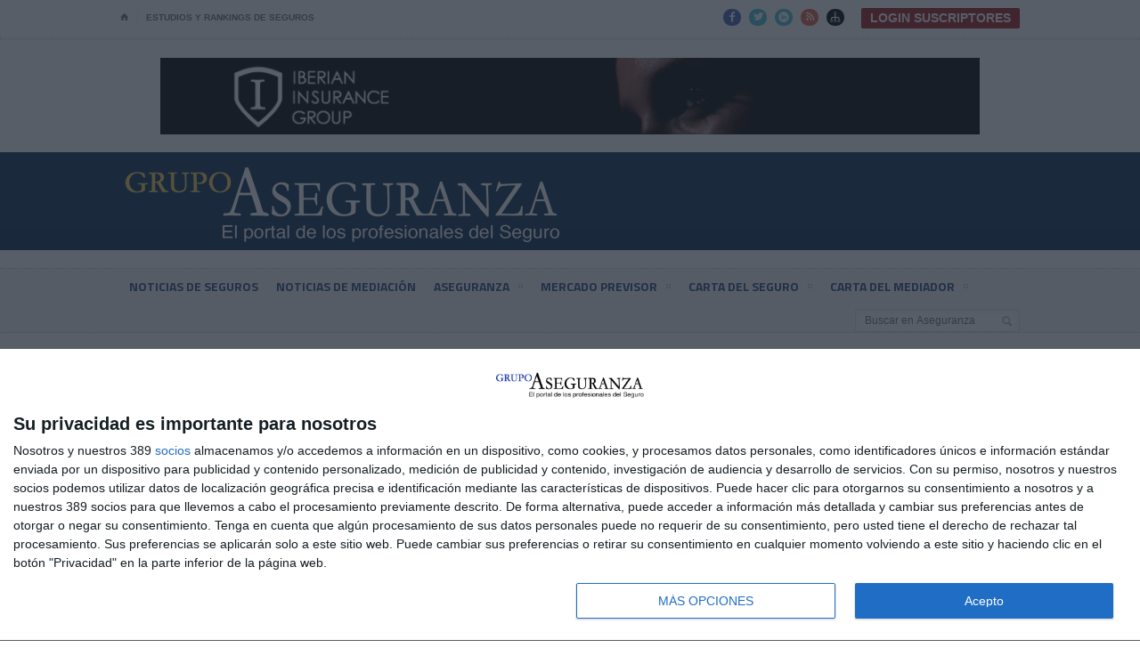

--- FILE ---
content_type: text/html; charset=iso-8859-1
request_url: https://www.grupoaseguranza.com/noticias-de-seguros/alianza-entre-observatorio-caser-sistemas-europeos-prevision
body_size: 7567
content:
<!DOCTYPE HTML>
<html lang="es">
<head>

<title>Alianza entre el Observatorio Caser y el de los Sistemas Europeos de Previsión Social Complementaria - Grupo Aseguranza</title>
<meta http-equiv="content-type" content="text/html; charset=iso-8859-1">
<meta name="lang" content="es">
<META NAME="Author" CONTENT="Grupo Aseguranza" />
<META NAME="subject" CONTENT="Noticias de Seguros" />
<META NAME="company" CONTENT="Ediciones de Negocios, SL." />
<META NAME="generator" CONTENT="HagaClic" />
<META NAME="Distribution" CONTENT="Global" />
<META NAME="Robots" CONTENT="index, follow" />
<META NAME="COPYRIGHT" CONTENT="Ediciones de Negocios, SL. &copy;2025" />
<meta name="description" content="El Observatorio de los Sistemas Europeos de Previsión Social Complementaria de la Universidad de Barcelona y el Observatorio Caser han firmado un acuerdo estratégico">
<meta name="keywords" content="Alianza, Observatorio Caser, Sistemas, Europeos, Previsión Social Complementaria">
<meta name="dc.title" lang="es" content="Alianza entre el Observatorio Caser y el de los Sistemas Europeos de Previsión Social Complementaria" />
<meta name="dc.creator" content="Grupo Aseguranza" />
<meta name="dc.publisher" content="Ediciones de Negocios, SL." />
<meta name="dc.description" lang="es" content="El Observatorio de los Sistemas Europeos de Previsión Social Complementaria de la Universidad de Barcelona y el Observatorio Caser han firmado un acuerdo estratégico" />
<meta name="dc.subject" lang="es" content="El Observatorio de los Sistemas Europeos de Previsión Social Complementaria de la Universidad de Barcelona y el Observatorio Caser han firmado un acuerdo estratégico" />
<meta name="dc.language" scheme="RFC1766" content="es" />
<meta name="date" content="2023-05-22 10:41:00" />
<meta name="dc.date" scheme="W3CDTF" content="2023-05-22 10:41:00" />
<meta name="dc.Identifier" content="https://www.grupoaseguranza.com/noticias-de-seguros/alianza-entre-observatorio-caser-sistemas-europeos-prevision" />
<meta property="og:url" content="https://www.grupoaseguranza.com/noticias-de-seguros/alianza-entre-observatorio-caser-sistemas-europeos-prevision" />
<link rel="canonical" href="https://www.grupoaseguranza.com/noticias-de-seguros/alianza-entre-observatorio-caser-sistemas-europeos-prevision" />
<meta property="og:type" content="article" />
<meta property="og:title" content="Alianza entre el Observatorio Caser y el de los Sistemas Europeos de Previsi&oacute;n Social Complementaria" />
<meta property="og:description" content="El Observatorio de los Sistemas Europeos de Previsi&oacute;n Social Complementaria de la..." />
<meta name="twitter:card" content="summary_large_image">
<meta name="twitter:site" content="GrupoAseguranza">
<meta name="twitter:creator" content="@GrupoAseguranza">
<meta name="twitter:title" content="Alianza entre el Observatorio Caser y el de los Sistemas Europeos de Previsión Social Complementaria">
<meta name="twitter:description" content="El Observatorio de los Sistemas Europeos de Previsi&oacute;n Social Complementaria de la...">
<meta name="twitter:image:src" content="https://www.grupoaseguranza.com/adjuntos/logoAseguranzaRRSS.jpg">

		<meta name="viewport" content="width=device-width, initial-scale=1, maximum-scale=1" />
		<!-- Favicon -->
		<link rel="shortcut icon" href="/favicon.ico" type="image/x-icon" />
		<!-- Stylesheets -->
		<link type="text/css" rel="stylesheet" href="/template/css/reset.css" />
		<link type="text/css" rel="stylesheet" href="/template/css/main-stylesheet.css?v=1.14" />
		<link type="text/css" rel="stylesheet" href="/template/css/shortcode.css" />
		<link type="text/css" rel="stylesheet" href="/template/css/fonts.css" />
		<link type="text/css" rel="stylesheet" href="/template/css/retina.css" />
		<link rel="stylesheet" type="text/css" href="/template/css/jquery-ui-1.9.2.custom.css">
		<!--[if lte IE 8]>
		<link type="text/css" rel="stylesheet" href="/template/css/ie-transparecy.css" />
		<![endif]-->
		<link type="text/css" id="style-responsive" rel="stylesheet" media="screen" href="/template/css/desktop.css" />
		<!-- Scripts -->
		<script type="text/javascript" src="/template/js/jquery-1.10.2.min.js"></script>
		<script type="text/javascript" src="/template/js/jquery-ui.min.js"></script>
		<script type="text/javascript">
						
			// Legatus Slider Options
			var _legatus_slider_autostart = true;	// Autostart Slider (false / true)
			var _legatus_slider_interval = 5000;	// Autoslide Interval (Def = 5000)
			var _legatus_slider_loading = true;		// Autoslide With Loading Bar (false / true)
		</script>
<script type="text/javascript">var jsPath = '/template/js/';var imgPath = '/template/images/';</script>
<script type="text/javascript" src="/template/js/tools.js?v=1.1" charset="ISO-8859-1"></script>
<style type='text/css'>
.txt_titular01 a {font-size:22px;}
.txt_titular02 a, .txt_titular03 a {font-size:18px;}
</style><link rel='stylesheet' id='camera-css'  href='/template/css/camera.css' type='text/css' media='all'>
<script type='text/javascript' src='/template/js/jquery.easing.1.3.js'></script>
<script type='text/javascript' src='/template/js/camera1.js'></script>
<link type="text/css" rel="stylesheet" href="/template/css/custom.php" />
<!-- Quantcast Choice. Consent Manager Tag v2.0 (for TCF 2.0) -->
<script type="text/javascript" async=true>
(function() {
  var host = window.location.hostname;
  var element = document.createElement('script');
  var firstScript = document.getElementsByTagName('script')[0];
  var url = 'https://cmp.inmobi.com'
    .concat('/choice/', 'nQgFFQMbEBEWM', '/', host, '/choice.js')
  var uspTries = 0;
  var uspTriesLimit = 3;
  element.async = true;
  element.type = 'text/javascript';
  element.src = url;

  firstScript.parentNode.insertBefore(element, firstScript);

  function makeStub() {
    var TCF_LOCATOR_NAME = '__tcfapiLocator';
    var queue = [];
    var win = window;
    var cmpFrame;

    function addFrame() {
      var doc = win.document;
      var otherCMP = !!(win.frames[TCF_LOCATOR_NAME]);

      if (!otherCMP) {
        if (doc.body) {
          var iframe = doc.createElement('iframe');

          iframe.style.cssText = 'display:none';
          iframe.name = TCF_LOCATOR_NAME;
          doc.body.appendChild(iframe);
        } else {
          setTimeout(addFrame, 5);
        }
      }
      return !otherCMP;
    }

    function tcfAPIHandler() {
      var gdprApplies;
      var args = arguments;

      if (!args.length) {
        return queue;
      } else if (args[0] === 'setGdprApplies') {
        if (
          args.length > 3 &&
          args[2] === 2 &&
          typeof args[3] === 'boolean'
        ) {
          gdprApplies = args[3];
          if (typeof args[2] === 'function') {
            args[2]('set', true);
          }
        }
      } else if (args[0] === 'ping') {
        var retr = {
          gdprApplies: gdprApplies,
          cmpLoaded: false,
          cmpStatus: 'stub'
        };

        if (typeof args[2] === 'function') {
          args[2](retr);
        }
      } else {
        queue.push(args);
      }
    }

    function postMessageEventHandler(event) {
      var msgIsString = typeof event.data === 'string';
      var json = {};

      try {
        if (msgIsString) {
          json = JSON.parse(event.data);
        } else {
          json = event.data;
        }
      } catch (ignore) {}

      var payload = json.__tcfapiCall;

      if (payload) {
        window.__tcfapi(
          payload.command,
          payload.version,
          function(retValue, success) {
            var returnMsg = {
              __tcfapiReturn: {
                returnValue: retValue,
                success: success,
                callId: payload.callId
              }
            };
            if (msgIsString) {
              returnMsg = JSON.stringify(returnMsg);
            }
            event.source.postMessage(returnMsg, '*');
          },
          payload.parameter
        );
      }
    }

    while (win) {
      try {
        if (win.frames[TCF_LOCATOR_NAME]) {
          cmpFrame = win;
          break;
        }
      } catch (ignore) {}

      if (win === window.top) {
        break;
      }
      win = win.parent;
    }
    if (!cmpFrame) {
      addFrame();
      win.__tcfapi = tcfAPIHandler;
      win.addEventListener('message', postMessageEventHandler, false);
    }
  };

  makeStub();

  var uspStubFunction = function() {
    var arg = arguments;
    if (typeof window.__uspapi !== uspStubFunction) {
      setTimeout(function() {
        if (typeof window.__uspapi !== 'undefined') {
          window.__uspapi.apply(window.__uspapi, arg);
        }
      }, 500);
    }
  };

  var checkIfUspIsReady = function() {
    uspTries++;
    if (window.__uspapi === uspStubFunction && uspTries < uspTriesLimit) {
      console.warn('USP is not accessible');
    } else {
      clearInterval(uspInterval);
    }
  };

  if (typeof window.__uspapi === 'undefined') {
    window.__uspapi = uspStubFunction;
    var uspInterval = setInterval(checkIfUspIsReady, 6000);
  }
})();
</script>
<!-- End Quantcast Choice. Consent Manager Tag v2.0 (for TCF 2.0) -->						<meta property="og:site_name" content="Grupo Aseguranza - Noticias de Seguros. Blogs de Seguros. Mediadores de Seguros. Información de Seguros"/>
												<link rel="stylesheet" type="text/css" href="/template/css/contentslider.css">
<script type="text/javascript" src="/template/js/contentslider.js"></script>
<script type="text/javascript" src="/template/js/jquery.lightbox-0.5.js"></script>
<link rel="stylesheet" type="text/css" href="/template/css/jquery.lightbox-0.5.css" media="screen" />
<link rel='stylesheet' id='camera-css'  href='/template/css/component.css' type='text/css' media='all'>
<script type='text/javascript' src='/template/js/modernizr.custom.js'></script>
<script type='text/javascript' src='/template/js/jquery.cbpFWSlider.js'></script>
</head>
<body>
	<div class="boxed">
        		<form style="margin:0px;" name="formu_acceso" method="post" action="javascript:enviologin(document.formu_acceso.login.value,document.formu_acceso.passwd.value,'/noticias-de-seguros/alianza-entre-observatorio-caser-sistemas-europeos-prevision');">
	<div id="boxes">
	
		<!-- Start of Login Dialog -->
		<div id="dialog1" class="window">
			<div class="postbox">
				<input type="text" name="login" value="" placeholder="Usuario" /><br/>
				<input type="password" name="passwd" value="" placeholder="Password" />
			<p class="submit"><input type="submit" title="Login" value="Login"/></p>
			<p><a  href="/reminder.php">Recordar clave</a></p>
			</div>
	
		</div>
		<!-- End of Login Dialog -->
	
	
		<!-- Mask to cover the whole screen -->
		<div id="mask"></div>
	</div>
</form>



<!-- BEGIN .header -->
			<div class="header">
				
				<!-- BEGIN .header-very-top -->
				<div class="header-very-top">
					<div class="wrapper">
						
						<div class="left">
							<ul class="very-top-menu">
								<li><a href="/" class="icon-text" title="Inicio">&#8962;</a></li>
								<li><a href='/estudios-y-rankings-de-seguros/'  title='Estudios y Rankings de seguros'>Estudios y Rankings de seguros</a></li>							</ul>
						</div>
						<div class="right">
							<div class="weather-report">
							<span class="social-icon"><a target="_blank" href="http://www.facebook.com/pages/Grupo-Aseguranza/153981411333396" class="fb"><span class="icon-text">&#62220;</span></a></span>
							<span class="social-icon"><a target="_blank" href="https://twitter.com/GrupoAseguranza" class="tw"><span class="icon-text">&#62217;</span></a></span>
							<span class="social-icon"><a target="_blank" href="https://www.linkedin.com/company/grupo-aseguranza" class="tw"><span class="icon-text">&#62233;</span></a></span>
							<span class="social-icon"><a target="_blank" href="/rss" class="rs"><span class="icon-text">&#59194;</span></a></span>
							<span class="social-icon"><a target="_blank" href="/mapaweb.php" class="wm"><span class="icon-text">&#59282;</span></a></span>
								<span class="weather-meter">
																								<a href="javascript:void(0);" onclick="vlogin()" class="menu-item"><b>Login Suscriptores</b></a>
																</span>
							</div>
						</div>

						<div class="clear-float"></div>
						
					</div>
					<div class="double-split"></div>
				<!-- END .header-very-top -->
				</div>

				<div class="wrapper cabecerasbn mb20"><a href='https://www.iberianinsurance.es/' target=_blank onClick='addclk(984);'><img src='/adjuntos/banner_984_20240724.gif' class='mx100' border='0' height='90' width='920' alt='' ></a>				</div>
				<!-- BEGIN .header-middle -->
				<div class="header-middle">
					<div class="wrapper">
						
						<!-- <div class="logo-text">
							<h1><a href="/index.html">LEGATUS</a></h1>
						</div> -->
						
						<div class="logo-image">
							<h1>Grupo Aseguranza</h1>
							<a href='/'><img src='/adjuntos/logo-1564141508.png' border=0 alt='inicio'></a>
						</div>

						<div class="cuentaclic">
							<div class="cuentaclic-block">
															</div>
						</div>

						<div class="clear-float"></div>
						
					</div>
				<!-- END .header-middle -->
				</div>

				<!-- BEGIN .header-menu -->
				<div class="header-menu header-middle thisisfixed">
					<div class="wrapper">
												<ul class="main-menu">
<li style='background:#264c84;color:#264c84;'><a href='/noticias-de-seguros/' >Noticias de Seguros</a>
</li>
<li style='background:#264c84;color:#264c84;'><a href='/noticias-de-mediacion/' >Noticias de Mediación</a>
</li>
<li style='background:#264c84;color:#264c84;'><a href='/revista.php' >Aseguranza<span>&nbsp;</span></a>
<ul class="sub-menu"><li><a href="/version-digital/"   >Versión digital</a>
</li>
<li><a href="/que-es-aseguranza/que-es-aseguranza"   >¿Qué es Aseguranza?</a>
</li>
<li><a href="/suscripcionrevista.php"   >Suscribirse</a>
</li>
<li><a href="/publicidad/publicidad"   >Publicidad</a>
</li>
</ul></li>
<li style='background:#264c84;color:#264c84;'><a href='/mercado-previsor.php' >Mercado Previsor<span>&nbsp;</span></a>
<ul class="sub-menu"><li><a href="/que-es-mercado-previsor/que-es-mercado-previsor"   >¿Qué es Mercado Previsor?</a>
</li>
<li><a href="/suscripcion-mercado-previsor.php"   >Suscribirse</a>
</li>
<li><a href="/publicidad-mercado-previsor/publicidad3"   >Publicidad</a>
</li>
</ul></li>
<li style='background:#264c84;color:#264c84;'><a href='/cartaseguro.php' >Carta del Seguro<span>&nbsp;</span></a>
<ul class="sub-menu"><li><a href="/alta_boletin.php?sm=s"   >Suscripción gratuita</a>
</li>
<li><a href="/publicidad2/publicidad2"   >Publicidad</a>
</li>
<li><a href="/cartaseguro.php"   >Último número</a>
</li>
</ul></li>
<li style='background:#264c84;color:#264c84;'><a href='/cartamediador.php' >Carta del Mediador<span>&nbsp;</span></a>
<ul class="sub-menu"><li><a href="/alta_boletin.php"   >Suscripción gratuita</a>
</li>
<li><a href="javascript:void(0);"   >Publicidad</a>
</li>
<li><a href="/cartamediador.php"   >Último número</a>
</li>
</ul></li>
						</ul>

						<div class="right menu-search">
															<form method="GET" action="/search/" name="busqueda" target="_parent">
								<input type="text" placeholder="Buscar en Aseguranza" value="" name="cadena" />
								<input type="submit" class="search-button" value="&nbsp;" />
							</form>
						</div>
						
						<div class="clear-float"></div>

					</div>
				<!-- END .header-menu -->
				</div>

<div class="wrapper cabecerasbn"></div>
			<!-- END .header -->
			</div>
<div class="header"><div class="wrapper"><div class="menu-search derecha">
								<form method="GET" action="/search/" name="busqueda" target="_parent">
								<input type="text" placeholder="Buscar en Aseguranza" value="" name="cadena" />
								<input type="submit" class="search-button" value="&nbsp;" />
							</form>
</div></div></div>

	<div class="content">
		<div class="wrapper">
	 <div class="main-content-left">
      <div class='content-article-title'></div><div class='main-article-content'><div class="article-controls">	<div class="date">
									<div class="calendar-date">22 de mayo</div>
									<div class="calendar-time">
										<font>10:41</font>
										<font>2023</font>
									</div>
								</div><div class="right-side">
						<div class="colored">
							<a class="icon-link" rel="nofollow" href="/print/alianza-entre-observatorio-caser-sistemas-europeos-prevision"><span class="icon-text">&#59158;</span>Imprimir</a>	</div><div>
										<a href="javascript:void(0);" class="icon-link"><span class="icon-text">&#128100;</span>Redacción</a>
									</div></div><div class="clear-float"></div></div><script src='//platform.twitter.com/widgets.js' type='text/javascript'></script><div class="article-share-bottom">
								
								<b>Compartir</b>
								<!-- AddThis Button BEGIN -->
								<div class="a2a_kit a2a_kit_size_32 a2a_default_style" style="float:left;">
									<span class="social-icon"><a class="a2a_button_facebook" style="margin-right:20px;"></a></span>
									<span class="social-icon"><a class="a2a_button_twitter" style="margin-right:20px;"></a></span>
									<span class="social-icon"><a class="a2a_button_meneame" style="margin-right:20px;"></a></span>
									<span class="social-icon"><a class="a2a_button_linkedin" style="margin-right:20px;"></a></span>
									<span class="social-icon"><a class="a2a_button_whatsapp" style="margin-right:20px;"></a></span>
									<span class="social-icon"><a class="a2a_dd"></a></span>
								</div>
									<script async src="https://static.addtoany.com/menu/page.js"></script>
									<!-- AddThis Button END -->
								<div class="clear-float"></div>

							</div><h2 class='article-title'>Alianza entre el Observatorio Caser y el de los Sistemas Europeos de Previsión Social Complementaria</h2><div class='shortcode-content' id='cuerpo_descripcion'><p><span style="font-size:14px;"><span style="font-family:arial,helvetica,sans-serif;">El <strong>Observatorio de los Sistemas Europeos de Previsión Social Complementaria de la Universidad de Barcelona</strong> y el <strong>Observatorio Caser</strong> han firmado un acuerdo estratégico para impulsar la investigación, el conocimiento y la reflexión sobre esta materia. Así, el objetivo principal de este acuerdo es compartir conocimiento, experiencias y proyectos de formación para promover la realización de <strong>estudios, análisis, informes y publicaciones.</strong></span></span></p>

<p><span style="font-size:14px;"><span style="font-family:arial,helvetica,sans-serif;">Además, se contempla el desarrollo de <strong>actividades conjuntas</strong> destinadas a <strong>fomentar la cultura del ahorro y la educación financiera</strong>, con un enfoque especial en el segundo y tercer pilar de la previsión social complementaria.</span></span></p>

<p><span style="font-size:14px;"><span style="font-family:arial,helvetica,sans-serif;">"Este acuerdo representa una oportunidad única para contribuir a empoderar a la sociedad española, mejorando su capacidad de planificación financiera y de protección social en el futuro. A través de esta alianza, no solo podemos lanzar nuevas iniciativas, sino también proporcionar la mejor información para que las personas puedan tomar las decisiones óptimas sobre cómo complementar sus ahorros de la mejor manera posible", ha señalado <strong>Eva Valero, directora del Observatorio Caser.</strong></span></span></p>

<p><span style="font-size:14px;"><span style="font-family:arial,helvetica,sans-serif;">Por su parte, <strong>Xavier Varea, director del Observatorio de los Sistemas Europeos </strong>de Previsión Social Complementaria, ha afirmado: "La colaboración entre ambas organizaciones contribuirá a enriquecer el debate sobre la previsión social complementaria en España, aportando soluciones innovadoras y eficaces a los desafíos que plantea, bajo una visión integral y global".</span></span></p>

<p><a href="https://www.grupoaseguranza.com/alta_boletin.php?sm=s" target="_blank"><span style="color:#0000FF;"><em><strong><span style="font-size:14px;"><span style="font-family:arial,helvetica,sans-serif;">Si quiere recibir diariamente y GRATIS noticias como esta, pinche aquí.</span></span></strong></em></span></a></p>
</div><div class='txt_3' id=cuerpo_texto></div><script>
			if (document.getElementById('ppalnoticias')){
				tamano_original = document.getElementById('ppalnoticias').style.fontSize;
				espaciado_original = document.getElementById('ppalnoticias').style.lineHeight;
			}
			if (document.getElementById('cuerpo_descripcion')){
				tamano_original_desc = document.getElementById('cuerpo_descripcion').style.fontSize;
				espaciado_original_desc = document.getElementById('cuerpo_descripcion').style.lineHeight;
			}
		</script></div>	</div>
	<div class="main-content-right">
		<div class="main-nosplit">
<div class='cuentaclic'><a href='https://www.grupoaseguranza.com/suscribirse.php' target=_blank onClick='addclk(1229);'><img src='/adjuntos/banner_1229_20240201.jpg' class='mx100' border='0' height='115' width='300' alt='' ></a></div><div class="panel"><h3>Lo último</h3><div><ul class="article-array content-category"><li><a href='/noticias-de-mediacion/correduria-cojebro-incorpora-3-nuevos-profesionales'>La correduría de Cojebro incorpora 3 nuevos profesionales</a></li><li><a href='/noticias-de-mediacion/centerbrok-alcanza-500-millones-intermediados-vaticina-crecer-10'>Centerbrok alcanza 500 millones intermediados y vaticina crecer un 10% en 2026</a></li><li><a href='/noticias-de-seguros/aura-seguros-incorpora-marketplace-jubilame'>Aura Seguros se incorpora al marketplace de JubílaME</a></li><li><a href='/noticias-de-seguros/fintech-denarius-distribuira-seguros-grupo-ges'>La Fintech Denarius distribuirá los seguros de Grupo GES</a></li><li><a href='/noticias-de-seguros/dkv-rebaja-10-4-direcciones-medicas-territoriales'>DKV rebaja de 10 a 4 sus direcciones médicas territoriales</a></li><li><a href='/noticias-de-seguros/ccoo-exige-allianz-partners-cifras-reales-justifiquen-despido'>CCOO exige a Allianz Partners "cifras reales" que justifiquen el despido de 320 trabajadores</a></li><li><a href='/noticias-de-seguros/david-heras-abandona-hiscox-cierre-2025'>David Heras abandona Hiscox al cierre de 2025</a></li><li><a href='/noticias-de-seguros/caser-acredita-junto-universidad-ufv-formacion-agentes'>Caser acredita junto a la Universidad UFV la formación de sus agentes</a></li></ul></div></div><div class="panel"><h3>Lo más visto</h3><div><div class="article-side-block"><div class='article-photo '><span class='image-hover'><span class="drop-icons"><span class='icon-block'><a class='icon-link legatus-tooltip' href='/noticias-de-seguros/accidente-tractor-nave-industrial-debe-ser-cubierto-seguro-autos' title='Leer artículo'>&nbsp;</a></span></span><img class='setborder' src='/foto-articulo-fichero_66889_20251212.jpg,310,150,0.jpg' border='0' alt='[foto de la noticia]'></span></div><div class='article-header'><h2><a href='/noticias-de-seguros/accidente-tractor-nave-industrial-debe-ser-cubierto-seguro-autos'>Un accidente de un tractor en una nave industrial, ¿debe ser cubierto por el seguro de Autos?</a></h2></div></div><div class="article-side-block"><div class='article-photo '><span class='image-hover'><span class="drop-icons"><span class='icon-block'><a class='icon-link legatus-tooltip' href='/noticias-de-seguros/n-6-aseguradoras-entre-empresas-mas-responsables-espana-segun-esg' title='Leer artículo'>&nbsp;</a></span></span><img class='setborder' src='/foto-articulo-fichero_66891_20251212.jpg,310,150,0.jpg' border='0' alt='[foto de la noticia]'></span></div><div class='article-header'><h2><a href='/noticias-de-seguros/n-6-aseguradoras-entre-empresas-mas-responsables-espana-segun-esg'>6 aseguradoras, entre las empresas más responsables de España según criterios ESG</a></h2></div></div></div></div><div class='cuentaclic'><a href='https://www.iberianinsurance.es/' target=_blank onClick='addclk(1275);'><img src='/adjuntos/banner_1275_20240603.gif' class='mx100' border='0' height='115' width='300' alt='' ></a></div></div>	</div>
	<div class="clear-float"></div>
    <script type="text/javascript">
											$(function() {
												$("a[rel='lightbox']").lightBox(); // Select all links that contains lightbox in the attribute rel
											});

											</script>
		</div>
	</div>
	<div class="footer">
	<div class="wrapper">
		<div class="footer-content">
			<div class="footer-menu">
				<ul>
		<li><a href='/quienes-somos/quienes-somos2'  title='Quiénes somos'>Quiénes somos</a></li><li><a href='/contacte/contacte'  title='Contacte'>Contacte</a></li><li><a href='/aviso-legal-politica-privacidad/aviso-legal-politica-privacidad'  title='AVISO LEGAL '>AVISO LEGAL </a></li><li><a href='/mapaweb.php'  title='Mapa del sitio'>Mapa del sitio</a></li><li><a href='/normas-de-uso/aviso-legal-informacion-cumplimiento-ley-34-2002-11-julio'  title='Normas de uso'>Normas de uso</a></li><li><a href='/politica-de-privacidad/politica-de-privacidad'  title='Política de privacidad'>Política de privacidad</a></li><li><a href='/politica-de-cookies/politica-de-cookies1'  title='Política de Cookies'>Política de Cookies</a></li>				</ul>
			</div>
			<div class="left">
				&copy; 2025 <b>Ediciones de Negocios, SL.</b> Madrid. Todos los derechos reservados
			</div>
			<div class="right">
					<span class="piehaga">&copy; Gestor de contenidos <a href="http://www.hagaclic.es" title="Gestor de contenidos HagaClic" target="_blank"><img src="/template/images/hagaclic-btn.png" title="HagaClic" alt="HagaClic"></a></span>
			</div>
			<div class="clear-float"></div>
		</div>
	</div>
</div>

		<script type="text/javascript" src="/template/js/scripts.js"></script>
		<script type="text/javascript" src="/template/js/jquery-ui.min.js"></script>
<script type="text/javascript">
var _gaq = _gaq || [];
_gaq.push(['_setAccount', 'UA-18633709-1']);
_gaq.push(['_trackPageview']);
(function() {
var ga = document.createElement('script'); ga.type = 'text/javascript'; ga.async = true;
ga.src = ('https:' == document.location.protocol ? 'https://ssl' : 'http://www') + '.google-analytics.com/ga.js';
var s = document.getElementsByTagName('script')[0]; s.parentNode.insertBefore(ga, s);
})();
</script>


<!-- Google tag (gtag.js) -->
<script async src="https://www.googletagmanager.com/gtag/js?id=G-BDQEY9PRQD"></script>
<script>
  window.dataLayer = window.dataLayer || [];
  function gtag(){dataLayer.push(arguments);}
  gtag('js', new Date());

  gtag('config', 'G-BDQEY9PRQD');
</script>



</div>
</body>
</html>


--- FILE ---
content_type: text/css
request_url: https://www.grupoaseguranza.com/template/css/fonts.css
body_size: 2782
content:

/* Content text */
p {
	font-size: 13px!important;
	font-family: Arial, sans-serif;
}

/* Logo text */
.header-middle .logo-text h1 {
	font-size: 55px;
	font-family: 'Titillium Web', sans-serif;
}

/* Main menu text */
.header .header-menu li a {
	font-size: 14px;
	font-family: 'Titillium Web', sans-serif;
}

/* Article title */
.article-big-block .article-header h2, .article-small-block .article-header h2 {
	font-size: 20px;
	font-family: 'Titillium Web', sans-serif;
}

/* Video title */
.video-small h2 a {
	font-size: 13px;
	font-family: 'Titillium Web', sans-serif;
}

/* Homepage's photo gallery title */
.photo-gallery-blocks .images-content li div.article-header h2 a {
	font-size: 16px;
	font-family: 'Titillium Web', sans-serif;
}

/* Blog page title */
.content-article-title h2 {
	font-size: 33px;
	font-family: 'Titillium Web', sans-serif;
}

/* Comment username */
.comment-block .commment-content .user-nick {
	margin-left: 75px;
	font-family: 'Titillium Web', sans-serif;
}

/* "No comments" title */
.no-comment-block b {
	font-size: 22px;
	font-family: 'Titillium Web', sans-serif;
}

/* Error/succes message title */
.huge-message .big-title {
	font-size: 80px;
	font-family: 'Titillium Web', sans-serif;
}

/* Error/succes message second text */
.huge-message .small-title {
	font-size: 40px;
	font-family: 'Titillium Web', sans-serif;
}

/* Gallery Title */
.gallery-box .gallery-box-header h2 {
	font-size: 17px;
	font-family: 'Titillium Web', sans-serif;
}

/* Homepage's second column article title */
.article-middle-block .article-header h2 a {
	font-size: 13px;
	font-family: 'Titillium Web', sans-serif;
}

/* Sidebar panel title */
.main-content-right .panel h3 {
	font-size: 12px;
	font-family: 'Titillium Web', sans-serif;
}

/* Photo gallery title */
.panel-gallery .gallery-header b a {
	font-size: 13px;
	font-family: 'Titillium Web', sans-serif;
}

/* Sidebar article block title */
.article-side-block .article-header h2 a,
.article-classic .article-header h2 a {
	font-size: 20px;
	font-family: 'Titillium Web', sans-serif;
}

/* Floating social button likes count text */
.social-icons-float .social-icon .social-count {
	font-size: 24px;
	font-family: 'Titillium Web', sans-serif;
}

/* Opened post title */
.main-article-content h2.article-title {
	font-size: 22px;
	font-family: 'Titillium Web', sans-serif;
}

/* Calendar dates */
.main-article-content .article-controls .date .calendar-date {
	font-size: 28px;
	font-family: 'Titillium Web', sans-serif;
}

/* Bottom social button likes count text */
.article-share-bottom .social-icon .social-count {
	font-size: 11px;
	font-family: 'Titillium Web', sans-serif;
}

/* "About author" author title */
.author-content h3 {
	font-size: 18px;
	font-family: 'Titillium Web', sans-serif;
}


--- FILE ---
content_type: text/css
request_url: https://www.grupoaseguranza.com/template/css/retina.css
body_size: 656
content:


@media screen and (-webkit-min-device-pixel-ratio: 2), screen and (-moz-max-device-pixel-ratio: 2) {
	
	.header .menu-search input[type=submit] {
		background-image: url(../images/icon-search@2x.png);
	}
	
	.breaking-news .breaking-icon {
		background-image: url(../images/icon-breaking@2x.png);
	}
	
	span.image-hover span.drop-icons .icon-block.icon-loupe {
		background-image: url(../images/icon-article-loupe@2x.png);
	}
	
	span.image-hover span.drop-icons .icon-block.icon-link {
		background-image: url(../images/icon-article-link@2x.png);
	}
	
	.article-array li {
		background: url(../images/icon-article-array@2x.jpg) no-repeat 0px 7px;
	}
	
}



--- FILE ---
content_type: text/css;charset=iso-8859-1
request_url: https://www.grupoaseguranza.com/template/css/custom.php
body_size: 450
content:

	.etitular {color: #000066; font-family: Verdana,Arial,Helvética,sans-serif; FONT-SIZE: 18px;}
	.edescr {color: #000000; font-family: Arial, Helvetica, sans-serif; FONT-SIZE: 16px;}
	.etexto, .estilo_texto {color: #000000; font-family: Arial, Helvetica, sans-serif; FONT-SIZE: 16px;}
	input.qb {cursor:pointer;background:#264c84;color:#fff;border:none;padding:5px;}
	input.qb:hover {background:#3E75C8;}
	.mx100 {max-width:100%;height:auto;}


--- FILE ---
content_type: application/javascript
request_url: https://www.grupoaseguranza.com/template/js/tools.js?v=1.1
body_size: 34396
content:
	function validateSuscr() {
		var ok=1;
		if(document.formu_registro.email.value == '' && ok){
			alert('Debe completar el campo Email');
			ok=0;
		}
		if(document.formu_registro.captcha.value == '' && ok){
			alert('Debe completar código de confirmación');
			ok=0;
		}
		if(!document.formu_registro.privacidad.checked && ok){
			alert('Debe aceptar la política de privacidad');
			ok=0;
		}
		if((!document.formu_registro.mediador.checked && !document.formu_registro.seguro.checked) && ok){
			alert('Debe marcar alguna suscripción');
			ok=0;
		}
		if(ok == 1){
			document.formu_registro.submit();
		}
	}

	function vlogin() {
		//Get the A tag
		var id = '#dialog1';

		//Get the screen height and width
		var maskHeight = $(document).height();
		var maskWidth = $(window).width();

		//Set heigth and width to mask to fill up the whole screen
		$('#mask').css({'width':maskWidth,'height':maskHeight});

		//transition effect
		$('#mask').fadeIn(1000);
		$('#mask').fadeTo("slow",0.8);

		//Get the window height and width
		var winH = $(window).height();
		var winW = $(window).width();

		//Set the popup window to center
		$(id).css('top',  winH/2-$(id).height()/2);
		$(id).css('left', winW/2-$(id).width()/2);

		//transition effect
		$(id).fadeIn(2000);

	}

$(document).ready(function () {
	//select all the a tag with name equal to modal
	$('a[name=modal]').click(function(e) {
		//Cancel the link behavior
		e.preventDefault();
		
		//Get the A tag
		var id = $(this).attr('href');
	
		//Get the screen height and width
		var maskHeight = $(document).height();
		var maskWidth = $(window).width();
	
		//Set heigth and width to mask to fill up the whole screen
		$('#mask').css({'width':maskWidth,'height':maskHeight});
		
		//transition effect		
		$('#mask').fadeIn(1000);	
		$('#mask').fadeTo("slow",0.8);	
	
		//Get the window height and width
		var winH = $(window).height();
		var winW = $(window).width();
              
		//Set the popup window to center
		$(id).css('top',  winH/2-$(id).height()/2);
		$(id).css('left', winW/2-$(id).width()/2);
	
		//transition effect
		$(id).fadeIn(2000); 
	
	});
	
	//if close button is clicked
	$('.window .close').click(function (e) {
		//Cancel the link behavior
		e.preventDefault();
		
		$('#mask').hide();
		$('.window').hide();
	});		
	
	//if mask is clicked
	$('#mask').click(function () {
		$(this).hide();
		$('.window').hide();
	});			

	$('a[name=modalframe]').click(function(e) {
		e.preventDefault();
		var $this = $(this);
		var horizontalPadding = 10;
		var verticalPadding = 30;
	      $('<iframe frameborder=0 id="externalSite" class="externalSite" src="' + this.href + '" />').dialog({
	          title: ($this.attr('title')) ? $this.attr('title') : 'External Site',
	          autoOpen: true,
	          width: 490,
	          height: 730,
	          modal: true,
	          resizable: true,
			autoResize: true,
	          overlay: {
	              opacity: 0.5,
	              background: "black"
	          }
	      }).width(490 - horizontalPadding).height(730 - verticalPadding);
	});
	$('input:radio[name="formapago"]').change(function() {
	  if ($(this).val() == '1') {
	    $('#pagodomicilio').show();
	  } else {
	    $('#pagodomicilio').hide();
	  }
	});
});

function moduser(){
	var seguir = 1;
	//comprobamos que la nueva contraseña y su confirmación coinciden
	if(document.formu_registro.nueva_pas.value != ''){
		if(document.formu_registro.nueva_pas2 == ''){
			alert('Debe introducir la confirmación de la nueva contraseña');
			exit();
		}else{
			if(document.formu_registro.nueva_pas.value != document.formu_registro.nueva_pas2.value){
				alert('La nueva contraseña no coincide con la confirmación');
				exit();
			}
		}
	}
	//comprobamos que la contraseña para efectuar los cambios es correcta
	if(document.formu_registro.pass == ''){
		alert('Debe introducir la contraseña para hacer efectivos los cambios');
		exit();
	}else{
		if($.md5(document.formu_registro.pass.value) != document.formu_registro.pass_tmp.value){
			alert('Contraseña incorrecta');
			exit();
		}
	}
	
	document.formu_registro.submit();

}

function js_Ventana(www,ancho,alto,titulo,target)
{
	var destino=www+'#'+target;
	var ventana=window.open(destino,titulo,'status=no,scrollbars=no, resizable=yes,width='+ancho+',height='+alto);
	ventana.opener.top.name="opener";
	ventana.focus();
}

function js_calendario(texto)
	{
	//alert(texto);
	document.all.eventos.innerHTML=texto;
	//document.all.hoy.innerText=fecha;
 	document.all.calenda.style.visibility = "visible";
	}

function js_calendario_off()
	{
	document.all.eventos.innerText="";
	//document.all.hoy.innerText="";
	document.all.calenda.style.visibility = "hidden";
	}
        function selecc_idioma(ind){
                var pag = new String(document.location);
                var valor = pag.indexOf("?");
                if(valor == -1){
                        pag2 = pag+'?cambio_idioma=si&idioma='+ind;
                }else{
                        pag2 = pag+'&cambio_idioma=si&idioma='+ind;
                }
                document.location = pag2;
        }


function findPosY(obj) {
	var oElement = document.getElementById(obj);
	var posTop = 0;
	while (oElement.offsetParent) {
		posTop += oElement.offsetTop;
		oElement = oElement.offsetParent;
	}
	return posTop;
}
function findPosX(obj) {
	var oElement = document.getElementById(obj);
	var posLeft = 0;
	while (oElement.offsetParent) {
		posLeft += oElement.offsetLeft;
		oElement = oElement.offsetParent;
	}
	return posLeft;
}

function addclk(id){
		var request =$.ajax({
			data: { "id":id},
			url:   jsPath+'click.php',
			type:  'post',
			async: false,
		});
}
function contador(id){
		var request =$.ajax({
			data: { "id":id},
			url:   jsPath+'/count.php',
			type:  'post',
			async: false,
		});
		request.done(function( response ) {
      if ( response != 'n' ){
            	array_partes = response.split('#|#');
            	document.getElementById('ventanaTitulo').innerHTML = array_partes[1]+' / <b>'+array_partes[0]+'</b>';
            	document.getElementById('ventanaVideo').innerHTML = array_partes[2];
      }
		});
}

		function cambiar_tamano(tamano){
			if (document.getElementById("ppalnoticias")){
				document.getElementById("ppalnoticias").style.fontSize=tamano;
				document.getElementById("ppalnoticias").style.lineHeight="1.5";
			}
        				if (document.getElementById("cuerpo_texto")){
        					document.getElementById("cuerpo_texto").style.fontSize=tamano;
        					document.getElementById("cuerpo_texto").style.lineHeight="1.5";
        				}
			if (document.getElementById("cuerpo_descripcion")){
				document.getElementById("cuerpo_descripcion").style.fontSize=tamano;
				document.getElementById("cuerpo_descripcion").style.lineHeight="1.5";
			}
			var elemento=document.getElementsByTagName('font');
			var n=0;
			while(elemento[n]){
			  if(elemento[n].className=="estilo_texto" ) {elemento[n].style.fontSize=tamano;elemento[n].style.lineHeight="1.5";}
			  n++;
			}
			var elemento=document.getElementsByTagName('span');
			var n=0;
			while(elemento[n]){
			  if(elemento[n].className=="estilo_texto" ) {elemento[n].style.fontSize=tamano;elemento[n].style.lineHeight="1.5";}
			  n++;
			}
		}
		function reset_tamano(){
			if (document.getElementById("ppalnoticias")){
				document.getElementById("ppalnoticias").style.fontSize=tamano_original;
				document.getElementById("ppalnoticias").style.lineHeight=espaciado_original;
			}
        				if (document.getElementById("cuerpo_texto")){
        					document.getElementById("cuerpo_texto").style.fontSize=tamano_original;
        					document.getElementById("cuerpo_texto").style.lineHeight=espaciado_original;
        				}
			if (document.getElementById("cuerpo_descripcion")){
				document.getElementById("cuerpo_descripcion").style.fontSize=tamano_original_desc;
				document.getElementById("cuerpo_descripcion").style.lineHeight=espaciado_original_desc;
			}
			var elemento=document.getElementsByTagName('font');
			var n=0;
			while(elemento[n]){
			  if(elemento[n].className=="estilo_texto" ) {elemento[n].style.fontSize=tamano_original;elemento[n].style.lineHeight=espaciado_original;}
			  n++;
			}
			var elemento=document.getElementsByTagName('span');
			var n=0;
			while(elemento[n]){
			  if(elemento[n].className=="estilo_texto" ) {elemento[n].style.fontSize=tamano_original;elemento[n].style.lineHeight=espaciado_original;}
			  n++;
			}
		}

function voteArticle(id,puntos){
		var request =$.ajax({
			data: { "id":id,"puntuacion": puntos},
			url:   jsPath+'/votearticle.php',
			type:  'post',
			async: false,
		});
		request.done(function( response ) {
      if ( response == 'x' ){
      	$("#graciasvotos").html("&nbsp;&nbsp;Su voto fue recogido con anterioridad");
      }
      else if ( response != 'n' ){
      	arrcontent = response.split('#', 3);
      	$("#resultvotos").html(arrcontent[0]);
      	$("#cuantosvotos").html(arrcontent[1]);
      	$("#graciasvotos").html(arrcontent[2]);
      }
		});
}

function votePoll(p,r){
		var request =$.ajax({
			data: { "p":p,"r": r},
			url:   jsPath+'/votepoll.php',
			type:  'post',
			async: true,
		});
		request.done(function( response ) {
      if ( response != '' ){
      	$("#pollshow").html(response);
      }
		});
	
}
function validar_formu(){
	seguir=1;
	if(document.getElementById('message').value == ''){
		seguir=0;
		alert('Debe escribir una pregunta');
	}
	else if(document.getElementById('author_name2').value == ''){
		seguir=0;
		alert('Debe escribir un nombre o alias');
	}
	else if(document.getElementById('author_email').value == ''){
		seguir=0;
		alert('Debe escribir un email');
	}
	if(seguir == 1){	
		return(true);
	}
	else{
		return(false);
	}
}

function enviopregunta(id,pregunta,alias,email){
var xmlhttp=false; //Clear our fetching variable
        try {
                xmlhttp = new ActiveXObject('Msxml2.XMLHTTP'); //Try the first kind of active x object…
        } catch (e) {
                try {
                        xmlhttp = new
                        ActiveXObject('Microsoft.XMLHTTP'); //Try the second kind of active x object
            } catch (E) {
                xmlhttp = false;
                        }
        }
        if (!xmlhttp && typeof XMLHttpRequest!='undefined') {
                xmlhttp = new XMLHttpRequest(); //If we were able to get a working active x object, start an XMLHttpRequest
        }
        var file = 'noticias/comentar.php?id_p='; //This is the path to the file we just finished making
        var puntua = '&pregunta_p='; //This is the path to the file we just finished making
        var sujeto = '&nombre_p='; //This is the path to the file we just finished making
        var direcc = '&direcc_p='; //This is the path to the file we just finished making
    xmlhttp.open('GET', file + id + puntua + escape(pregunta) + sujeto + escape(alias) + direcc + email , true); //Open the file through GET, and add the id we want to retrieve as a GET variable
    xmlhttp.onreadystatechange=function() {
        if (xmlhttp.readyState==4) { //Check if it is ready to recieve data
                var content = xmlhttp.responseText; //The content data which has been retrieved
                /*if ( content == 'x' ){
                      document.getElementById('formulario_div').innerHTML = "Sólo se permite un comentario cada hora."; //Set the inner HTML of the div with the old value in it to the new value **                	
                }
                else if ( content == 'y' ){
                      document.getElementById('formulario_div').innerHTML = "No se permiten comentarios anónimos."; //Set the inner HTML of the div with the old value in it to the new value **                	
                }
                else if ( content == 'z' ){
                      document.getElementById('formulario_div').innerHTML = "Código de confirmación incorrecto.<br><a class='btn_navega' href='javascript:document.location.reload();'>Volver a intentar</a>"; //Set the inner HTML of the div with the old value in it to the new value **                	
                }
                else if( content != 'n' ){ //If the response was not "n" (meaning it worked)
                			document.location = "#comentarios";
                      document.location.reload(); //Set the inner HTML of the div with the old value in it to the new value **
                }*/
        }
        }
        xmlhttp.send(null) //Nullify the XMLHttpRequest
return;
}

function solicitud_informacion()
{
	var enviar=1;
	if (document.inform.mi_nombre.value=="" && enviar){
		alert("Escriba su nombre");
		enviar=0;
	}
	if (document.inform.mi_email.value=="" && enviar){
		alert("Escriba su email");
		enviar=0;
	}
	if (enviar)
		document.inform.submit();
}
function mercado(cat){
	if (document.getElementById('historico'))	
		anuncios(0,1,cat)
		
	var xmlhttp=false; //Clear our fetching variable
        try {
                xmlhttp = new ActiveXObject('Msxml2.XMLHTTP'); //Try the first kind of active x object…
        } catch (e) {
                try {
                        xmlhttp = new
                        ActiveXObject('Microsoft.XMLHTTP'); //Try the second kind of active x object
            } catch (E) {
                xmlhttp = false;
                        }
        }
        if (!xmlhttp && typeof XMLHttpRequest!='undefined') {
                xmlhttp = new XMLHttpRequest(); //If we were able to get a working active x object, start an XMLHttpRequest
        }
         xmlhttp.onreadystatechange=function() {
        if (xmlhttp.readyState==4) { //Check if it is ready to recieve data
               document.getElementById('categorias').innerHTML  = xmlhttp.responseText; //The content data which has been retrieved
            }
        	}        
       xmlhttp.open('GET', "noticias/mercado.php?seccion="+seccion+"&categoria="+cat+"&tipo=categorias" , true); //Open the file through GET, and add the id we want to retrieve as a GET variable
   		 xmlhttp.send(null) //Nullify the XMLHttpRequest
		return;
}
function anuncios(pagina,scrol,cat){
	var xmlhttp=false; //Clear our fetching variable
        try {
                xmlhttp = new ActiveXObject('Msxml2.XMLHTTP'); //Try the first kind of active x object…
        } catch (e) {
                try {
                        xmlhttp = new
                        ActiveXObject('Microsoft.XMLHTTP'); //Try the second kind of active x object
            } catch (E) {
                xmlhttp = false;
                        }
        }
        if (!xmlhttp && typeof XMLHttpRequest!='undefined') {
                xmlhttp = new XMLHttpRequest(); //If we were able to get a working active x object, start an XMLHttpRequest
        }
         xmlhttp.onreadystatechange=function() {
        if (xmlhttp.readyState==4) { //Check if it is ready to recieve data
              var content = xmlhttp.responseText; //The content data which has been retrieved
              arrcontent = content.split('###', 2); //Get rid of the y infront of our result *
              if (arrcontent[1]==0){
              	location.assign('mercado.php');
              }
              else{
              	document.getElementById('historico').innerHTML= arrcontent[0]; //The content data which has been retrieved
              	if (scrol){window.scrollTo(0,0);}
              }
            }
        	}        
       xmlhttp.open('GET', "noticias/mercado.php?seccion="+seccion+"&pagina="+pagina+"&categoria="+cat+"&tipo=historial" , true); //Open the file through GET, and add the id we want to retrieve as a GET variable
   		 xmlhttp.send(null) //Nullify the XMLHttpRequest
		return;
}

function quitarpregunta(id){
var xmlhttp=false; //Clear our fetching variable
        try {
                xmlhttp = new ActiveXObject('Msxml2.XMLHTTP'); //Try the first kind of active x object…
        } catch (e) {
                try {
                        xmlhttp = new
                        ActiveXObject('Microsoft.XMLHTTP'); //Try the second kind of active x object
            } catch (E) {
                xmlhttp = false;
                        }
        }
        if (!xmlhttp && typeof XMLHttpRequest!='undefined') {
                xmlhttp = new XMLHttpRequest(); //If we were able to get a working active x object, start an XMLHttpRequest
        }
        var file = 'noticias/descomentar.php?id_p='; //This is the path to the file we just finished making
    xmlhttp.open('GET', file + id , true); //Open the file through GET, and add the id we want to retrieve as a GET variable
    xmlhttp.onreadystatechange=function() {
        if (xmlhttp.readyState==4) { //Check if it is ready to recieve data
                var content = xmlhttp.responseText; //The content data which has been retrieved
                /*if ( content == 'x' ){
                      document.getElementById('formulario_div').innerHTML = "Sólo se permite un comentario cada hora."; //Set the inner HTML of the div with the old value in it to the new value **                	
                }
                else if ( content == 'y' ){
                      document.getElementById('formulario_div').innerHTML = "No se permiten comentarios anónimos."; //Set the inner HTML of the div with the old value in it to the new value **                	
                }
                else if ( content == 'z' ){
                      document.getElementById('formulario_div').innerHTML = "Código de confirmación incorrecto.<br><a class='btn_navega' href='javascript:document.location.reload();'>Volver a intentar</a>"; //Set the inner HTML of the div with the old value in it to the new value **                	
                }
                else if( content != 'n' ){ //If the response was not "n" (meaning it worked)
                			document.location = "#comentarios";
                      document.location.reload(); //Set the inner HTML of the div with the old value in it to the new value **
                }*/
        }
        }
        xmlhttp.send(null) //Nullify the XMLHttpRequest
return;
}

function envia_app(){
var xmlhttp=false; //Clear our fetching variable
        try {
                xmlhttp = new ActiveXObject('Msxml2.XMLHTTP'); //Try the first kind of active x object…
        } catch (e) {
                try {
                        xmlhttp = new
                        ActiveXObject('Microsoft.XMLHTTP'); //Try the second kind of active x object
            } catch (E) {
                xmlhttp = false;
                        }
        }
        if (!xmlhttp && typeof XMLHttpRequest!='undefined') {
                xmlhttp = new XMLHttpRequest(); //If we were able to get a working active x object, start an XMLHttpRequest
        }
        var file = 'noticias/enviaapp.php?id_p='; //This is the path to the file we just finished making
        var email = document.getElementById("emailapp").value;
    xmlhttp.open('GET', file + escape(email) , true); //Open the file through GET, and add the id we want to retrieve as a GET variable
    xmlhttp.onreadystatechange=function() {
        if (xmlhttp.readyState==4) { //Check if it is ready to recieve data
                var content = xmlhttp.responseText; //The content data which has been retrieved
                if ( content == 'x' ){
                	alert("Su email no es valido");
                }
                else if( content != 'n' ){ //If the response was not "n" (meaning it worked)
                  document.getElementById('enviodeapp').innerHTML = "<b>Se ha enviado un correo a "+email+" con el enlace a la aplicación.</b>"; //Set the inner HTML of the div with the old value in it to the new value **                	
                }
        }
        }
        xmlhttp.send(null) //Nullify the XMLHttpRequest
return;
}

function enviologin(logi,passw,laurl){
		var request =$.ajax({
			data: { "op":1,"login": logi,"pass":passw,"url":laurl },
			url:   '/login.php',
			type:  'post',
			async: false,
		});
		request.done(function( response ) {
      if ( response == 'n' ){
            alert("No esta registrado o clave incorrecta");
      }
      else if( response == 'f'){
            alert("Su suscripción ha caducado");
      }
      else{ 
            document.location = response ; 
      }
		});
}


function cierrasession(laurl){
		var request =$.ajax({
			data: { "op":6,"url":laurl },
			url:   '/login.php',
			type:  'post',
			async: false,
		});
		request.done(function( response ) {
      if ( response != '' ){
            document.location = response ;
      }
		});
}

function tecla(e){
	if(window.event) // IE
	  {
	  keycode = e.keyCode;
	  }
	else if(e.which) // Netscape/Firefox/Opera
	  {
	  keycode = e.which;
	  }	
        //alert(keycode);
        // pulsamos el enter
        if(keycode == 13)
        {
                document.formu_accesoinn.submit();
        }

}

function validaSusc(){
	if(!$('input[name=suscripcion]:checked', '#formu_susc').val()) {
		alert("Debe seleccionar un tipo de suscripción");
		return false;
	}
}

function irALanding(t){
	$('input[name=suscripcion]').val(t);
	$('#formu_susc').submit();
}

function validaReg(){
	var seguir = 1;
	if(!$('#nombre').val() && seguir) {
		alert('Debe escribir el nombre');
		seguir = 0;
	}
	if(!$('#apellidos').val() && seguir) {
		alert('Debe escribir los apellidos');
		seguir = 0;
	}
	if(!$('#cp').val() && seguir) {
		alert('Debe escribir el codigo postal');
		seguir = 0;
	}
	if(!$('#provincia').val() && seguir) {
		alert('Debe escribir la provincia');
		seguir = 0;
	}
	if(!$('#ciudad').val() && seguir) {
		alert('Debe escribir la ciudad');
		seguir = 0;
	}
	if(!$('#pais').val() && seguir) {
		alert('Debe escribir el pais');
		seguir = 0;
	}
	if(!$('#telefono').val() && seguir) {
		alert('Debe escribir el telefono');
		seguir = 0;
	}
	if(!$('#nif').val() && seguir) {
		alert('Debe escribir el NIF/CIF');
		seguir = 0;
	}
	if(!$('input[name=formapago]:checked', '#formu_susc').val() && seguir) {
		alert("Debe seleccionar una forma de pago");
		seguir = 0;
	}
	if($('input[name=formapago]:checked', '#formu_susc').val()==1 && (!$('#domititular').val() || !$('#domiiban').val() || !$('#domibic').val() ) && seguir) {
		alert("Complete los datos bancarios");
		seguir = 0;
	}
	if(!$('input[name=privacidad]:checked', '#formu_susc').val() && seguir) {
		alert("Debe aceptar la politica de privacidad");
		seguir = 0;
	}
	if(!$('#email').val() && seguir) {
		alert('Debe escribir el email');
		seguir = 0;
	}
	if(!valida_email($('#email').val()) && seguir) {
		seguir = 0;
	}
	if(!$('#pass').val() && seguir) {
		alert('Debe escribir la clave');
		seguir = 0;
	}
	if(!$('#pass2').val() && seguir) {
		alert('Debe escribir la clave');
		seguir = 0;
	}
	if($('#pass2').val()!=$('#pass').val() && seguir) {
		alert('Las claves no coinciden');
		seguir = 0;
	}
	if(!compLog($('#login').val(),$('#email').val()) && seguir ){
		seguir = 0;
	}
	if(!seguir) return false;
}

function validaRenov(){
	var seguir = 1;
	if($('input[name=formapago]:checked', '#formu_susc').val()==1 && (!$('#domititular').val() || !$('#domiiban').val() || !$('#domibic').val() ) && seguir) {
		alert("Complete los datos bancarios");
		seguir = 0;
	}
	if(!$('input[name=formapago]:checked', '#formu_susc').val() && seguir) {
		alert("Debe seleccionar una forma de pago");
		seguir = 0;
	}
	if(!seguir) return false;
}

function compLog(login,email){
	var res;
$.ajax({
   type: "POST",
   url: jsPath+"/complogin.php",
   data: "login="+login+"&email="+email,
   async: false,
   success: function(msg){
	  if(msg=="L") {
	   	alert("Nombre de usuario ya utilizado");
	   	res = false;
	  }
	  else if(msg=="E"){
	   	alert("E-mail ya utilizado");
	   	res = false;
	  }
	  else res = true;
   }
 });
 return res;
}

/*
 * jQuery MD5 Plugin 1.2.1
 * https://github.com/blueimp/jQuery-MD5
 *
 * Copyright 2010, Sebastian Tschan
 * https://blueimp.net
 *
 * Licensed under the MIT license:
 * http://creativecommons.org/licenses/MIT/
 * 
 * Based on
 * A JavaScript implementation of the RSA Data Security, Inc. MD5 Message
 * Digest Algorithm, as defined in RFC 1321.
 * Version 2.2 Copyright (C) Paul Johnston 1999 - 2009
 * Other contributors: Greg Holt, Andrew Kepert, Ydnar, Lostinet
 * Distributed under the BSD License
 * See http://pajhome.org.uk/crypt/md5 for more info.
 */

/*jslint bitwise: true */
/*global unescape, jQuery */

(function ($) {
    'use strict';

    /*
    * Add integers, wrapping at 2^32. This uses 16-bit operations internally
    * to work around bugs in some JS interpreters.
    */
    function safe_add(x, y) {
        var lsw = (x & 0xFFFF) + (y & 0xFFFF),
            msw = (x >> 16) + (y >> 16) + (lsw >> 16);
        return (msw << 16) | (lsw & 0xFFFF);
    }

    /*
    * Bitwise rotate a 32-bit number to the left.
    */
    function bit_rol(num, cnt) {
        return (num << cnt) | (num >>> (32 - cnt));
    }

    /*
    * These functions implement the four basic operations the algorithm uses.
    */
    function md5_cmn(q, a, b, x, s, t) {
        return safe_add(bit_rol(safe_add(safe_add(a, q), safe_add(x, t)), s), b);
    }
    function md5_ff(a, b, c, d, x, s, t) {
        return md5_cmn((b & c) | ((~b) & d), a, b, x, s, t);
    }
    function md5_gg(a, b, c, d, x, s, t) {
        return md5_cmn((b & d) | (c & (~d)), a, b, x, s, t);
    }
    function md5_hh(a, b, c, d, x, s, t) {
        return md5_cmn(b ^ c ^ d, a, b, x, s, t);
    }
    function md5_ii(a, b, c, d, x, s, t) {
        return md5_cmn(c ^ (b | (~d)), a, b, x, s, t);
    }

    /*
    * Calculate the MD5 of an array of little-endian words, and a bit length.
    */
    function binl_md5(x, len) {
        /* append padding */
        x[len >> 5] |= 0x80 << ((len) % 32);
        x[(((len + 64) >>> 9) << 4) + 14] = len;

        var i, olda, oldb, oldc, oldd,
            a =  1732584193,
            b = -271733879,
            c = -1732584194,
            d =  271733878;

        for (i = 0; i < x.length; i += 16) {
            olda = a;
            oldb = b;
            oldc = c;
            oldd = d;

            a = md5_ff(a, b, c, d, x[i],       7, -680876936);
            d = md5_ff(d, a, b, c, x[i +  1], 12, -389564586);
            c = md5_ff(c, d, a, b, x[i +  2], 17,  606105819);
            b = md5_ff(b, c, d, a, x[i +  3], 22, -1044525330);
            a = md5_ff(a, b, c, d, x[i +  4],  7, -176418897);
            d = md5_ff(d, a, b, c, x[i +  5], 12,  1200080426);
            c = md5_ff(c, d, a, b, x[i +  6], 17, -1473231341);
            b = md5_ff(b, c, d, a, x[i +  7], 22, -45705983);
            a = md5_ff(a, b, c, d, x[i +  8],  7,  1770035416);
            d = md5_ff(d, a, b, c, x[i +  9], 12, -1958414417);
            c = md5_ff(c, d, a, b, x[i + 10], 17, -42063);
            b = md5_ff(b, c, d, a, x[i + 11], 22, -1990404162);
            a = md5_ff(a, b, c, d, x[i + 12],  7,  1804603682);
            d = md5_ff(d, a, b, c, x[i + 13], 12, -40341101);
            c = md5_ff(c, d, a, b, x[i + 14], 17, -1502002290);
            b = md5_ff(b, c, d, a, x[i + 15], 22,  1236535329);

            a = md5_gg(a, b, c, d, x[i +  1],  5, -165796510);
            d = md5_gg(d, a, b, c, x[i +  6],  9, -1069501632);
            c = md5_gg(c, d, a, b, x[i + 11], 14,  643717713);
            b = md5_gg(b, c, d, a, x[i],      20, -373897302);
            a = md5_gg(a, b, c, d, x[i +  5],  5, -701558691);
            d = md5_gg(d, a, b, c, x[i + 10],  9,  38016083);
            c = md5_gg(c, d, a, b, x[i + 15], 14, -660478335);
            b = md5_gg(b, c, d, a, x[i +  4], 20, -405537848);
            a = md5_gg(a, b, c, d, x[i +  9],  5,  568446438);
            d = md5_gg(d, a, b, c, x[i + 14],  9, -1019803690);
            c = md5_gg(c, d, a, b, x[i +  3], 14, -187363961);
            b = md5_gg(b, c, d, a, x[i +  8], 20,  1163531501);
            a = md5_gg(a, b, c, d, x[i + 13],  5, -1444681467);
            d = md5_gg(d, a, b, c, x[i +  2],  9, -51403784);
            c = md5_gg(c, d, a, b, x[i +  7], 14,  1735328473);
            b = md5_gg(b, c, d, a, x[i + 12], 20, -1926607734);

            a = md5_hh(a, b, c, d, x[i +  5],  4, -378558);
            d = md5_hh(d, a, b, c, x[i +  8], 11, -2022574463);
            c = md5_hh(c, d, a, b, x[i + 11], 16,  1839030562);
            b = md5_hh(b, c, d, a, x[i + 14], 23, -35309556);
            a = md5_hh(a, b, c, d, x[i +  1],  4, -1530992060);
            d = md5_hh(d, a, b, c, x[i +  4], 11,  1272893353);
            c = md5_hh(c, d, a, b, x[i +  7], 16, -155497632);
            b = md5_hh(b, c, d, a, x[i + 10], 23, -1094730640);
            a = md5_hh(a, b, c, d, x[i + 13],  4,  681279174);
            d = md5_hh(d, a, b, c, x[i],      11, -358537222);
            c = md5_hh(c, d, a, b, x[i +  3], 16, -722521979);
            b = md5_hh(b, c, d, a, x[i +  6], 23,  76029189);
            a = md5_hh(a, b, c, d, x[i +  9],  4, -640364487);
            d = md5_hh(d, a, b, c, x[i + 12], 11, -421815835);
            c = md5_hh(c, d, a, b, x[i + 15], 16,  530742520);
            b = md5_hh(b, c, d, a, x[i +  2], 23, -995338651);

            a = md5_ii(a, b, c, d, x[i],       6, -198630844);
            d = md5_ii(d, a, b, c, x[i +  7], 10,  1126891415);
            c = md5_ii(c, d, a, b, x[i + 14], 15, -1416354905);
            b = md5_ii(b, c, d, a, x[i +  5], 21, -57434055);
            a = md5_ii(a, b, c, d, x[i + 12],  6,  1700485571);
            d = md5_ii(d, a, b, c, x[i +  3], 10, -1894986606);
            c = md5_ii(c, d, a, b, x[i + 10], 15, -1051523);
            b = md5_ii(b, c, d, a, x[i +  1], 21, -2054922799);
            a = md5_ii(a, b, c, d, x[i +  8],  6,  1873313359);
            d = md5_ii(d, a, b, c, x[i + 15], 10, -30611744);
            c = md5_ii(c, d, a, b, x[i +  6], 15, -1560198380);
            b = md5_ii(b, c, d, a, x[i + 13], 21,  1309151649);
            a = md5_ii(a, b, c, d, x[i +  4],  6, -145523070);
            d = md5_ii(d, a, b, c, x[i + 11], 10, -1120210379);
            c = md5_ii(c, d, a, b, x[i +  2], 15,  718787259);
            b = md5_ii(b, c, d, a, x[i +  9], 21, -343485551);

            a = safe_add(a, olda);
            b = safe_add(b, oldb);
            c = safe_add(c, oldc);
            d = safe_add(d, oldd);
        }
        return [a, b, c, d];
    }

    /*
    * Convert an array of little-endian words to a string
    */
    function binl2rstr(input) {
        var i,
            output = '';
        for (i = 0; i < input.length * 32; i += 8) {
            output += String.fromCharCode((input[i >> 5] >>> (i % 32)) & 0xFF);
        }
        return output;
    }

    /*
    * Convert a raw string to an array of little-endian words
    * Characters >255 have their high-byte silently ignored.
    */
    function rstr2binl(input) {
        var i,
            output = [];
        output[(input.length >> 2) - 1] = undefined;
        for (i = 0; i < output.length; i += 1) {
            output[i] = 0;
        }
        for (i = 0; i < input.length * 8; i += 8) {
            output[i >> 5] |= (input.charCodeAt(i / 8) & 0xFF) << (i % 32);
        }
        return output;
    }

    /*
    * Calculate the MD5 of a raw string
    */
    function rstr_md5(s) {
        return binl2rstr(binl_md5(rstr2binl(s), s.length * 8));
    }

    /*
    * Calculate the HMAC-MD5, of a key and some data (raw strings)
    */
    function rstr_hmac_md5(key, data) {
        var i,
            bkey = rstr2binl(key),
            ipad = [],
            opad = [],
            hash;
        ipad[15] = opad[15] = undefined;                        
        if (bkey.length > 16) {
            bkey = binl_md5(bkey, key.length * 8);
        }
        for (i = 0; i < 16; i += 1) {
            ipad[i] = bkey[i] ^ 0x36363636;
            opad[i] = bkey[i] ^ 0x5C5C5C5C;
        }
        hash = binl_md5(ipad.concat(rstr2binl(data)), 512 + data.length * 8);
        return binl2rstr(binl_md5(opad.concat(hash), 512 + 128));
    }

    /*
    * Convert a raw string to a hex string
    */
    function rstr2hex(input) {
        var hex_tab = '0123456789abcdef',
            output = '',
            x,
            i;
        for (i = 0; i < input.length; i += 1) {
            x = input.charCodeAt(i);
            output += hex_tab.charAt((x >>> 4) & 0x0F) +
                hex_tab.charAt(x & 0x0F);
        }
        return output;
    }

    /*
    * Encode a string as utf-8
    */
    function str2rstr_utf8(input) {
        return unescape(encodeURIComponent(input));
    }

    /*
    * Take string arguments and return either raw or hex encoded strings
    */
    function raw_md5(s) {
        return rstr_md5(str2rstr_utf8(s));
    }
    function hex_md5(s) {
        return rstr2hex(raw_md5(s));
    }
    function raw_hmac_md5(k, d) {
        return rstr_hmac_md5(str2rstr_utf8(k), str2rstr_utf8(d));
    }
    function hex_hmac_md5(k, d) {
        return rstr2hex(raw_hmac_md5(k, d));
    }
    
    $.md5 = function (string, key, raw) {
        if (!key) {
            if (!raw) {
                return hex_md5(string);
            } else {
                return raw_md5(string);
            }
        }
        if (!raw) {
            return hex_hmac_md5(key, string);
        } else {
            return raw_hmac_md5(key, string);
        }
    };
    
}(typeof jQuery === 'function' ? jQuery : this));